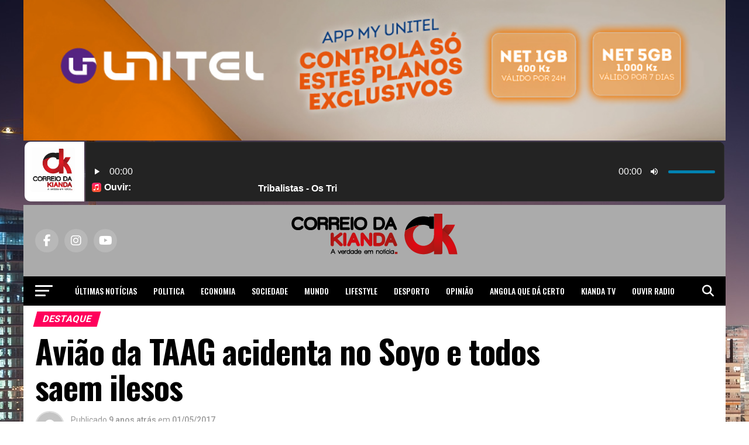

--- FILE ---
content_type: text/html;charset=UTF-8
request_url: https://audio.serv.pt/cp/widgets/player/single/nowplay.php
body_size: 82
content:
Tribalistas - Os Tribalistas Velha Infância (Áudio Oficial)

--- FILE ---
content_type: text/html; charset=utf-8
request_url: https://www.google.com/recaptcha/api2/aframe
body_size: 268
content:
<!DOCTYPE HTML><html><head><meta http-equiv="content-type" content="text/html; charset=UTF-8"></head><body><script nonce="1gzm-hEI3_FJwmJxwx7Pog">/** Anti-fraud and anti-abuse applications only. See google.com/recaptcha */ try{var clients={'sodar':'https://pagead2.googlesyndication.com/pagead/sodar?'};window.addEventListener("message",function(a){try{if(a.source===window.parent){var b=JSON.parse(a.data);var c=clients[b['id']];if(c){var d=document.createElement('img');d.src=c+b['params']+'&rc='+(localStorage.getItem("rc::a")?sessionStorage.getItem("rc::b"):"");window.document.body.appendChild(d);sessionStorage.setItem("rc::e",parseInt(sessionStorage.getItem("rc::e")||0)+1);localStorage.setItem("rc::h",'1769729809661');}}}catch(b){}});window.parent.postMessage("_grecaptcha_ready", "*");}catch(b){}</script></body></html>